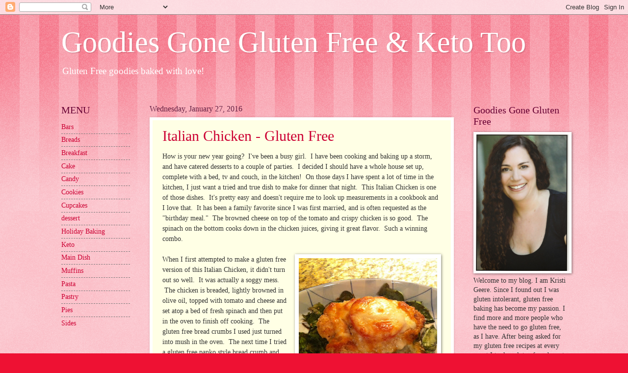

--- FILE ---
content_type: text/html; charset=UTF-8
request_url: https://www.goodiesgoneglutenfree.com/2016_01_24_archive.html
body_size: 13824
content:
<!DOCTYPE html>
<html class='v2' dir='ltr' lang='en'>
<head>
<link href='https://www.blogger.com/static/v1/widgets/335934321-css_bundle_v2.css' rel='stylesheet' type='text/css'/>
<meta content='width=1100' name='viewport'/>
<meta content='text/html; charset=UTF-8' http-equiv='Content-Type'/>
<meta content='blogger' name='generator'/>
<link href='https://www.goodiesgoneglutenfree.com/favicon.ico' rel='icon' type='image/x-icon'/>
<link href='https://www.goodiesgoneglutenfree.com/2016_01_24_archive.html' rel='canonical'/>
<link rel="alternate" type="application/atom+xml" title="Goodies Gone Gluten Free &amp; Keto Too - Atom" href="https://www.goodiesgoneglutenfree.com/feeds/posts/default" />
<link rel="alternate" type="application/rss+xml" title="Goodies Gone Gluten Free &amp; Keto Too - RSS" href="https://www.goodiesgoneglutenfree.com/feeds/posts/default?alt=rss" />
<link rel="service.post" type="application/atom+xml" title="Goodies Gone Gluten Free &amp; Keto Too - Atom" href="https://www.blogger.com/feeds/323697553962563616/posts/default" />
<!--Can't find substitution for tag [blog.ieCssRetrofitLinks]-->
<meta content='A blog for those who are gluten intolerant, celiac  or on a wheat free diet, featuring easy gluten free recipes and good gluten free products.' name='description'/>
<meta content='https://www.goodiesgoneglutenfree.com/2016_01_24_archive.html' property='og:url'/>
<meta content='Goodies Gone Gluten Free &amp; Keto Too' property='og:title'/>
<meta content='A blog for those who are gluten intolerant, celiac  or on a wheat free diet, featuring easy gluten free recipes and good gluten free products.' property='og:description'/>
<title>Goodies Gone Gluten Free &amp; Keto Too: 2016-01-24</title>
<style id='page-skin-1' type='text/css'><!--
/*
-----------------------------------------------
Blogger Template Style
Name:     Watermark
Designer: Blogger
URL:      www.blogger.com
----------------------------------------------- */
/* Use this with templates/1ktemplate-*.html */
/* Content
----------------------------------------------- */
body {
font: normal normal 15px Georgia, Utopia, 'Palatino Linotype', Palatino, serif;
color: #333333;
background: #ee1133 url(https://resources.blogblog.com/blogblog/data/1kt/watermark/body_background_bubblegum.png) repeat scroll top center;
}
html body .content-outer {
min-width: 0;
max-width: 100%;
width: 100%;
}
.content-outer {
font-size: 92%;
}
a:link {
text-decoration:none;
color: #cc0033;
}
a:visited {
text-decoration:none;
color: #aa0033;
}
a:hover {
text-decoration:underline;
color: #aa0033;
}
.body-fauxcolumns .cap-top {
margin-top: 30px;
background: #ee1133 url(https://resources.blogblog.com/blogblog/data/1kt/watermark/body_overlay_bubblegum.png) repeat-x scroll top left;
height: 400px;
}
.content-inner {
padding: 0;
}
/* Header
----------------------------------------------- */
.header-inner .Header .titlewrapper,
.header-inner .Header .descriptionwrapper {
padding-left: 20px;
padding-right: 20px;
}
.Header h1 {
font: normal normal 60px Georgia, Utopia, 'Palatino Linotype', Palatino, serif;
color: #ffffff;
text-shadow: 2px 2px rgba(0, 0, 0, .1);
}
.Header h1 a {
color: #ffffff;
}
.Header .description {
font-size: 140%;
color: #ffffff;
}
/* Tabs
----------------------------------------------- */
.tabs-inner .section {
margin: 0 20px;
}
.tabs-inner .PageList, .tabs-inner .LinkList, .tabs-inner .Labels {
margin-left: -11px;
margin-right: -11px;
background-color: #ffdd99;
border-top: 3px solid #ffffff;
border-bottom: 3px solid #ffffff;
-moz-box-shadow: 0 0 10px rgba(0, 0, 0, .3);
-webkit-box-shadow: 0 0 10px rgba(0, 0, 0, .3);
-goog-ms-box-shadow: 0 0 10px rgba(0, 0, 0, .3);
box-shadow: 0 0 10px rgba(0, 0, 0, .3);
}
.tabs-inner .PageList .widget-content,
.tabs-inner .LinkList .widget-content,
.tabs-inner .Labels .widget-content {
margin: -3px -11px;
background: transparent url(https://resources.blogblog.com/blogblog/data/1kt/watermark/tabs_background_right_bubblegum.png)  no-repeat scroll right;
}
.tabs-inner .widget ul {
padding: 2px 25px;
max-height: 34px;
background: transparent url(https://resources.blogblog.com/blogblog/data/1kt/watermark/tabs_background_left_bubblegum.png) no-repeat scroll left;
}
.tabs-inner .widget li {
border: none;
}
.tabs-inner .widget li a {
display: inline-block;
padding: .25em 1em;
font: normal normal 20px Georgia, Utopia, 'Palatino Linotype', Palatino, serif;
color: #cc0033;
border-right: 1px solid transparent;
}
.tabs-inner .widget li:first-child a {
border-left: 1px solid transparent;
}
.tabs-inner .widget li.selected a, .tabs-inner .widget li a:hover {
color: #660000;
}
/* Headings
----------------------------------------------- */
h2 {
font: normal normal 20px Georgia, Utopia, 'Palatino Linotype', Palatino, serif;
color: #660033;
margin: 0 0 .5em;
}
h2.date-header {
font: normal normal 16px Georgia, Utopia, 'Palatino Linotype', Palatino, serif;
color: #662244;
}
/* Main
----------------------------------------------- */
.main-inner .column-center-inner,
.main-inner .column-left-inner,
.main-inner .column-right-inner {
padding: 0 5px;
}
.main-outer {
margin-top: 0;
background: transparent none no-repeat scroll top left;
}
.main-inner {
padding-top: 30px;
}
.main-cap-top {
position: relative;
}
.main-cap-top .cap-right {
position: absolute;
height: 0;
width: 100%;
bottom: 0;
background: transparent none repeat-x scroll bottom center;
}
.main-cap-top .cap-left {
position: absolute;
height: 245px;
width: 280px;
right: 0;
bottom: 0;
background: transparent none no-repeat scroll bottom left;
}
/* Posts
----------------------------------------------- */
.post-outer {
padding: 15px 20px;
margin: 0 0 25px;
background: #ffffe5 none repeat scroll top left;
_background-image: none;
border: solid 6px #ffffff;
-moz-box-shadow: 0 0 5px rgba(0, 0, 0, .1);
-webkit-box-shadow: 0 0 5px rgba(0, 0, 0, .1);
-goog-ms-box-shadow: 0 0 5px rgba(0, 0, 0, .1);
box-shadow: 0 0 5px rgba(0, 0, 0, .1);
}
h3.post-title {
font: normal normal 30px Georgia, Utopia, 'Palatino Linotype', Palatino, serif;
margin: 0;
}
.comments h4 {
font: normal normal 30px Georgia, Utopia, 'Palatino Linotype', Palatino, serif;
margin: 1em 0 0;
}
.post-body {
font-size: 105%;
line-height: 1.5;
position: relative;
}
.post-header {
margin: 0 0 1em;
color: #997755;
}
.post-footer {
margin: 10px 0 0;
padding: 10px 0 0;
color: #997755;
border-top: dashed 1px #777777;
}
#blog-pager {
font-size: 140%
}
#comments .comment-author {
padding-top: 1.5em;
border-top: dashed 1px #777777;
background-position: 0 1.5em;
}
#comments .comment-author:first-child {
padding-top: 0;
border-top: none;
}
.avatar-image-container {
margin: .2em 0 0;
}
/* Comments
----------------------------------------------- */
.comments .comments-content .icon.blog-author {
background-repeat: no-repeat;
background-image: url([data-uri]);
}
.comments .comments-content .loadmore a {
border-top: 1px solid #777777;
border-bottom: 1px solid #777777;
}
.comments .continue {
border-top: 2px solid #777777;
}
/* Widgets
----------------------------------------------- */
.widget ul, .widget #ArchiveList ul.flat {
padding: 0;
list-style: none;
}
.widget ul li, .widget #ArchiveList ul.flat li {
padding: .35em 0;
text-indent: 0;
border-top: dashed 1px #777777;
}
.widget ul li:first-child, .widget #ArchiveList ul.flat li:first-child {
border-top: none;
}
.widget .post-body ul {
list-style: disc;
}
.widget .post-body ul li {
border: none;
}
.widget .zippy {
color: #777777;
}
.post-body img, .post-body .tr-caption-container, .Profile img, .Image img,
.BlogList .item-thumbnail img {
padding: 5px;
background: #fff;
-moz-box-shadow: 1px 1px 5px rgba(0, 0, 0, .5);
-webkit-box-shadow: 1px 1px 5px rgba(0, 0, 0, .5);
-goog-ms-box-shadow: 1px 1px 5px rgba(0, 0, 0, .5);
box-shadow: 1px 1px 5px rgba(0, 0, 0, .5);
}
.post-body img, .post-body .tr-caption-container {
padding: 8px;
}
.post-body .tr-caption-container {
color: #333333;
}
.post-body .tr-caption-container img {
padding: 0;
background: transparent;
border: none;
-moz-box-shadow: 0 0 0 rgba(0, 0, 0, .1);
-webkit-box-shadow: 0 0 0 rgba(0, 0, 0, .1);
-goog-ms-box-shadow: 0 0 0 rgba(0, 0, 0, .1);
box-shadow: 0 0 0 rgba(0, 0, 0, .1);
}
/* Footer
----------------------------------------------- */
.footer-outer {
color:#333333;
background: #ffcccc url(https://resources.blogblog.com/blogblog/data/1kt/watermark/body_background_birds.png) repeat scroll top left;
}
.footer-outer a {
color: #cc0033;
}
.footer-outer a:visited {
color: #aa0033;
}
.footer-outer a:hover {
color: #aa0033;
}
.footer-outer .widget h2 {
color: #660033;
}
/* Mobile
----------------------------------------------- */
body.mobile  {
background-size: 100% auto;
}
.mobile .body-fauxcolumn-outer {
background: transparent none repeat scroll top left;
}
html .mobile .mobile-date-outer {
border-bottom: none;
background: #ffffe5 none repeat scroll top left;
_background-image: none;
margin-bottom: 10px;
}
.mobile .main-inner .date-outer {
padding: 0;
}
.mobile .main-inner .date-header {
margin: 10px;
}
.mobile .main-cap-top {
z-index: -1;
}
.mobile .content-outer {
font-size: 100%;
}
.mobile .post-outer {
padding: 10px;
}
.mobile .main-cap-top .cap-left {
background: transparent none no-repeat scroll bottom left;
}
.mobile .body-fauxcolumns .cap-top {
margin: 0;
}
.mobile-link-button {
background: #ffffe5 none repeat scroll top left;
}
.mobile-link-button a:link, .mobile-link-button a:visited {
color: #cc0033;
}
.mobile-index-date .date-header {
color: #662244;
}
.mobile-index-contents {
color: #333333;
}
.mobile .tabs-inner .section {
margin: 0;
}
.mobile .tabs-inner .PageList {
margin-left: 0;
margin-right: 0;
}
.mobile .tabs-inner .PageList .widget-content {
margin: 0;
color: #660000;
background: #ffffe5 none repeat scroll top left;
}
.mobile .tabs-inner .PageList .widget-content .pagelist-arrow {
border-left: 1px solid transparent;
}

--></style>
<style id='template-skin-1' type='text/css'><!--
body {
min-width: 1070px;
}
.content-outer, .content-fauxcolumn-outer, .region-inner {
min-width: 1070px;
max-width: 1070px;
_width: 1070px;
}
.main-inner .columns {
padding-left: 180px;
padding-right: 230px;
}
.main-inner .fauxcolumn-center-outer {
left: 180px;
right: 230px;
/* IE6 does not respect left and right together */
_width: expression(this.parentNode.offsetWidth -
parseInt("180px") -
parseInt("230px") + 'px');
}
.main-inner .fauxcolumn-left-outer {
width: 180px;
}
.main-inner .fauxcolumn-right-outer {
width: 230px;
}
.main-inner .column-left-outer {
width: 180px;
right: 100%;
margin-left: -180px;
}
.main-inner .column-right-outer {
width: 230px;
margin-right: -230px;
}
#layout {
min-width: 0;
}
#layout .content-outer {
min-width: 0;
width: 800px;
}
#layout .region-inner {
min-width: 0;
width: auto;
}
body#layout div.add_widget {
padding: 8px;
}
body#layout div.add_widget a {
margin-left: 32px;
}
--></style>
<script type='text/javascript'>
        (function(i,s,o,g,r,a,m){i['GoogleAnalyticsObject']=r;i[r]=i[r]||function(){
        (i[r].q=i[r].q||[]).push(arguments)},i[r].l=1*new Date();a=s.createElement(o),
        m=s.getElementsByTagName(o)[0];a.async=1;a.src=g;m.parentNode.insertBefore(a,m)
        })(window,document,'script','https://www.google-analytics.com/analytics.js','ga');
        ga('create', 'UA-52366279-1', 'auto', 'blogger');
        ga('blogger.send', 'pageview');
      </script>
<link href='https://www.blogger.com/dyn-css/authorization.css?targetBlogID=323697553962563616&amp;zx=fab9c41e-7350-4cf8-8287-67359487d395' media='none' onload='if(media!=&#39;all&#39;)media=&#39;all&#39;' rel='stylesheet'/><noscript><link href='https://www.blogger.com/dyn-css/authorization.css?targetBlogID=323697553962563616&amp;zx=fab9c41e-7350-4cf8-8287-67359487d395' rel='stylesheet'/></noscript>
<meta name='google-adsense-platform-account' content='ca-host-pub-1556223355139109'/>
<meta name='google-adsense-platform-domain' content='blogspot.com'/>

<!-- data-ad-client=ca-pub-4740962531660933 -->

</head>
<body class='loading variant-bubblegum'>
<div class='navbar section' id='navbar' name='Navbar'><div class='widget Navbar' data-version='1' id='Navbar1'><script type="text/javascript">
    function setAttributeOnload(object, attribute, val) {
      if(window.addEventListener) {
        window.addEventListener('load',
          function(){ object[attribute] = val; }, false);
      } else {
        window.attachEvent('onload', function(){ object[attribute] = val; });
      }
    }
  </script>
<div id="navbar-iframe-container"></div>
<script type="text/javascript" src="https://apis.google.com/js/platform.js"></script>
<script type="text/javascript">
      gapi.load("gapi.iframes:gapi.iframes.style.bubble", function() {
        if (gapi.iframes && gapi.iframes.getContext) {
          gapi.iframes.getContext().openChild({
              url: 'https://www.blogger.com/navbar/323697553962563616?origin\x3dhttps://www.goodiesgoneglutenfree.com',
              where: document.getElementById("navbar-iframe-container"),
              id: "navbar-iframe"
          });
        }
      });
    </script><script type="text/javascript">
(function() {
var script = document.createElement('script');
script.type = 'text/javascript';
script.src = '//pagead2.googlesyndication.com/pagead/js/google_top_exp.js';
var head = document.getElementsByTagName('head')[0];
if (head) {
head.appendChild(script);
}})();
</script>
</div></div>
<div class='body-fauxcolumns'>
<div class='fauxcolumn-outer body-fauxcolumn-outer'>
<div class='cap-top'>
<div class='cap-left'></div>
<div class='cap-right'></div>
</div>
<div class='fauxborder-left'>
<div class='fauxborder-right'></div>
<div class='fauxcolumn-inner'>
</div>
</div>
<div class='cap-bottom'>
<div class='cap-left'></div>
<div class='cap-right'></div>
</div>
</div>
</div>
<div class='content'>
<div class='content-fauxcolumns'>
<div class='fauxcolumn-outer content-fauxcolumn-outer'>
<div class='cap-top'>
<div class='cap-left'></div>
<div class='cap-right'></div>
</div>
<div class='fauxborder-left'>
<div class='fauxborder-right'></div>
<div class='fauxcolumn-inner'>
</div>
</div>
<div class='cap-bottom'>
<div class='cap-left'></div>
<div class='cap-right'></div>
</div>
</div>
</div>
<div class='content-outer'>
<div class='content-cap-top cap-top'>
<div class='cap-left'></div>
<div class='cap-right'></div>
</div>
<div class='fauxborder-left content-fauxborder-left'>
<div class='fauxborder-right content-fauxborder-right'></div>
<div class='content-inner'>
<header>
<div class='header-outer'>
<div class='header-cap-top cap-top'>
<div class='cap-left'></div>
<div class='cap-right'></div>
</div>
<div class='fauxborder-left header-fauxborder-left'>
<div class='fauxborder-right header-fauxborder-right'></div>
<div class='region-inner header-inner'>
<div class='header section' id='header' name='Header'><div class='widget Header' data-version='1' id='Header1'>
<div id='header-inner'>
<div class='titlewrapper'>
<h1 class='title'>
<a href='https://www.goodiesgoneglutenfree.com/'>
Goodies Gone Gluten Free &amp; Keto Too
</a>
</h1>
</div>
<div class='descriptionwrapper'>
<p class='description'><span>Gluten Free goodies baked with love!</span></p>
</div>
</div>
</div></div>
</div>
</div>
<div class='header-cap-bottom cap-bottom'>
<div class='cap-left'></div>
<div class='cap-right'></div>
</div>
</div>
</header>
<div class='tabs-outer'>
<div class='tabs-cap-top cap-top'>
<div class='cap-left'></div>
<div class='cap-right'></div>
</div>
<div class='fauxborder-left tabs-fauxborder-left'>
<div class='fauxborder-right tabs-fauxborder-right'></div>
<div class='region-inner tabs-inner'>
<div class='tabs no-items section' id='crosscol' name='Cross-Column'></div>
<div class='tabs no-items section' id='crosscol-overflow' name='Cross-Column 2'></div>
</div>
</div>
<div class='tabs-cap-bottom cap-bottom'>
<div class='cap-left'></div>
<div class='cap-right'></div>
</div>
</div>
<div class='main-outer'>
<div class='main-cap-top cap-top'>
<div class='cap-left'></div>
<div class='cap-right'></div>
</div>
<div class='fauxborder-left main-fauxborder-left'>
<div class='fauxborder-right main-fauxborder-right'></div>
<div class='region-inner main-inner'>
<div class='columns fauxcolumns'>
<div class='fauxcolumn-outer fauxcolumn-center-outer'>
<div class='cap-top'>
<div class='cap-left'></div>
<div class='cap-right'></div>
</div>
<div class='fauxborder-left'>
<div class='fauxborder-right'></div>
<div class='fauxcolumn-inner'>
</div>
</div>
<div class='cap-bottom'>
<div class='cap-left'></div>
<div class='cap-right'></div>
</div>
</div>
<div class='fauxcolumn-outer fauxcolumn-left-outer'>
<div class='cap-top'>
<div class='cap-left'></div>
<div class='cap-right'></div>
</div>
<div class='fauxborder-left'>
<div class='fauxborder-right'></div>
<div class='fauxcolumn-inner'>
</div>
</div>
<div class='cap-bottom'>
<div class='cap-left'></div>
<div class='cap-right'></div>
</div>
</div>
<div class='fauxcolumn-outer fauxcolumn-right-outer'>
<div class='cap-top'>
<div class='cap-left'></div>
<div class='cap-right'></div>
</div>
<div class='fauxborder-left'>
<div class='fauxborder-right'></div>
<div class='fauxcolumn-inner'>
</div>
</div>
<div class='cap-bottom'>
<div class='cap-left'></div>
<div class='cap-right'></div>
</div>
</div>
<!-- corrects IE6 width calculation -->
<div class='columns-inner'>
<div class='column-center-outer'>
<div class='column-center-inner'>
<div class='main section' id='main' name='Main'><div class='widget Blog' data-version='1' id='Blog1'>
<div class='blog-posts hfeed'>

          <div class="date-outer">
        
<h2 class='date-header'><span>Wednesday, January 27, 2016</span></h2>

          <div class="date-posts">
        
<div class='post-outer'>
<div class='post hentry uncustomized-post-template' itemprop='blogPost' itemscope='itemscope' itemtype='http://schema.org/BlogPosting'>
<meta content='https://blogger.googleusercontent.com/img/b/R29vZ2xl/AVvXsEhZ0-RMVun8H2avVzKrJMtZC_AI3L2AC2dZq9E0qWKiu7XoVKSlJ_laA9FpsqP8Pr94ZVqv5jR6vovbWMIgdMUszyGK5vwCp_VLsSSIYF2NjA2zPC9qi19CjrcWcbo4_D1GxPCVypAQh5A/s320/photo+%252858%2529.JPG' itemprop='image_url'/>
<meta content='323697553962563616' itemprop='blogId'/>
<meta content='4181314629851892584' itemprop='postId'/>
<a name='4181314629851892584'></a>
<h3 class='post-title entry-title' itemprop='name'>
<a href='https://www.goodiesgoneglutenfree.com/2016/01/italian-chicken-gluten-free.html'>Italian Chicken - Gluten Free</a>
</h3>
<div class='post-header'>
<div class='post-header-line-1'></div>
</div>
<div class='post-body entry-content' id='post-body-4181314629851892584' itemprop='articleBody'>
How is your new year going? &nbsp;I've been a busy girl. &nbsp;I have been cooking and baking up a storm, and have catered desserts to a couple of parties. &nbsp;I decided I should have a whole house set up, complete with a bed, tv and couch, in the kitchen! &nbsp;On those days I have spent a lot of time in the kitchen, I just want a tried and true dish to make for dinner that night. &nbsp;This Italian Chicken is one of those dishes. &nbsp;It's pretty easy and doesn't require me to look up measurements in a cookbook and I love that. &nbsp;It has been a family favorite since I was first married, and is often requested as the "birthday meal." &nbsp;The browned cheese on top of the tomato and crispy chicken is so good. &nbsp;The spinach on the bottom cooks down in the chicken juices, giving it great flavor. &nbsp;Such a winning combo.<br />
<br />
<table cellpadding="0" cellspacing="0" class="tr-caption-container" style="float: right; margin-left: 1em; text-align: right;"><tbody>
<tr><td style="text-align: center;"><a href="https://blogger.googleusercontent.com/img/b/R29vZ2xl/AVvXsEhZ0-RMVun8H2avVzKrJMtZC_AI3L2AC2dZq9E0qWKiu7XoVKSlJ_laA9FpsqP8Pr94ZVqv5jR6vovbWMIgdMUszyGK5vwCp_VLsSSIYF2NjA2zPC9qi19CjrcWcbo4_D1GxPCVypAQh5A/s1600/photo+%252858%2529.JPG" imageanchor="1" style="clear: right; margin-bottom: 1em; margin-left: auto; margin-right: auto;"><img border="0" height="320" src="https://blogger.googleusercontent.com/img/b/R29vZ2xl/AVvXsEhZ0-RMVun8H2avVzKrJMtZC_AI3L2AC2dZq9E0qWKiu7XoVKSlJ_laA9FpsqP8Pr94ZVqv5jR6vovbWMIgdMUszyGK5vwCp_VLsSSIYF2NjA2zPC9qi19CjrcWcbo4_D1GxPCVypAQh5A/s320/photo+%252858%2529.JPG" width="282" /></a></td></tr>
<tr><td class="tr-caption" style="text-align: center;">Italian Chicken - Gluten Free<br />Goodies Gone Gluten Free<br /></td></tr>
</tbody></table>
When I first attempted to make a gluten free version of this Italian Chicken, it didn't turn out so well. &nbsp;It was actually a soggy mess. &nbsp;The chicken is breaded, lightly browned in olive oil, topped with tomato and cheese and set atop a bed of fresh spinach and then put in the oven to finish off cooking. &nbsp;The gluten free bread crumbs I used just turned into mush in the oven. &nbsp;The next time I tried a gluten free panko style bread crumb and that did the trick. &nbsp;No mush. &nbsp;I have had good success using Ian's Gluten Free Panko Style bread crumbs and Kinnikinnick Panko Style Bread crumbs. &nbsp;I mix the bread crumbs with a little Italian herbs and &nbsp;seasoning salt before dredging the chicken in them. <br />
<br />
I hope you try this dish out and maybe it will become your family's "birthday meal" too!<br />
<br />
ITALIAN CHICKEN - GLUTEN FREE<br />
Recipe From: &nbsp;Goodies Gone Gluten Free<br />
<a href="https://sites.google.com/site/goodiesgoneglutenfree/italian-chicken---gluten-free" target="_blank">click here for Printable Recipe</a><br />
<br />
4-5 Boneless, skinless chicken breasts<br />
1 medium bag fresh spinach leaves<br />
1 medium tomato sliced in 4-5 slices<br />
4-5 slices of mozzarella or jack cheese<br />
Parmesan cheese<br />
2 eggs, beaten<br />
Gluten Free Panko style bread crumbs, approximately 1 cup<br />
Olive Oil for frying<br />
<br />
Preheat oven to 350 degrees F. &nbsp;Empty bag of spinach into a 13x9 inch baking dish. &nbsp;It will look like a lot of spinach, but it will cook down considerably. &nbsp;Pour olive oil approximately a quarter of the way up in a skillet and heat on medium heat. &nbsp;In the meantime, dip chicken in egg and then bread crumbs (if your gluten free panko crumbs are not seasoned you can season with a 1/4 tsp of Italian herbs and 1/4 tsp. of seasoning salt or salt of choice). &nbsp;Once oil is hot enough that a few crumbs dropped in the hot oil sizzle, place chicken in skillet and brown on both sides, a couple at a time. &nbsp;Place browned chicken on top of spinach and top each breast with a slice of tomato, a sprinkle of Parmesan and a piece of sliced cheese.<br />
<br />
Bake in oven for 30-35 minutes or until cheese is melted and browned and the chicken is no longer pink in the middle.<br />
<br />
Serves 4-5 people<br />
<br />
<br />
<br />
<br />
<div style='clear: both;'></div>
</div>
<div class='post-footer'>
<div class='post-footer-line post-footer-line-1'>
<span class='post-author vcard'>
Posted by
<span class='fn' itemprop='author' itemscope='itemscope' itemtype='http://schema.org/Person'>
<meta content='https://www.blogger.com/profile/18090895036980115068' itemprop='url'/>
<a class='g-profile' href='https://www.blogger.com/profile/18090895036980115068' rel='author' title='author profile'>
<span itemprop='name'>Goodies Gone Gluten Free</span>
</a>
</span>
</span>
<span class='post-timestamp'>
at
<meta content='https://www.goodiesgoneglutenfree.com/2016/01/italian-chicken-gluten-free.html' itemprop='url'/>
<a class='timestamp-link' href='https://www.goodiesgoneglutenfree.com/2016/01/italian-chicken-gluten-free.html' rel='bookmark' title='permanent link'><abbr class='published' itemprop='datePublished' title='2016-01-27T12:34:00-08:00'>12:34&#8239;PM</abbr></a>
</span>
<span class='post-comment-link'>
<a class='comment-link' href='https://www.goodiesgoneglutenfree.com/2016/01/italian-chicken-gluten-free.html#comment-form' onclick=''>
2 comments:
  </a>
</span>
<span class='post-icons'>
<span class='item-control blog-admin pid-612951896'>
<a href='https://www.blogger.com/post-edit.g?blogID=323697553962563616&postID=4181314629851892584&from=pencil' title='Edit Post'>
<img alt='' class='icon-action' height='18' src='https://resources.blogblog.com/img/icon18_edit_allbkg.gif' width='18'/>
</a>
</span>
</span>
<div class='post-share-buttons goog-inline-block'>
<a class='goog-inline-block share-button sb-email' href='https://www.blogger.com/share-post.g?blogID=323697553962563616&postID=4181314629851892584&target=email' target='_blank' title='Email This'><span class='share-button-link-text'>Email This</span></a><a class='goog-inline-block share-button sb-blog' href='https://www.blogger.com/share-post.g?blogID=323697553962563616&postID=4181314629851892584&target=blog' onclick='window.open(this.href, "_blank", "height=270,width=475"); return false;' target='_blank' title='BlogThis!'><span class='share-button-link-text'>BlogThis!</span></a><a class='goog-inline-block share-button sb-twitter' href='https://www.blogger.com/share-post.g?blogID=323697553962563616&postID=4181314629851892584&target=twitter' target='_blank' title='Share to X'><span class='share-button-link-text'>Share to X</span></a><a class='goog-inline-block share-button sb-facebook' href='https://www.blogger.com/share-post.g?blogID=323697553962563616&postID=4181314629851892584&target=facebook' onclick='window.open(this.href, "_blank", "height=430,width=640"); return false;' target='_blank' title='Share to Facebook'><span class='share-button-link-text'>Share to Facebook</span></a><a class='goog-inline-block share-button sb-pinterest' href='https://www.blogger.com/share-post.g?blogID=323697553962563616&postID=4181314629851892584&target=pinterest' target='_blank' title='Share to Pinterest'><span class='share-button-link-text'>Share to Pinterest</span></a>
</div>
</div>
<div class='post-footer-line post-footer-line-2'>
<span class='post-labels'>
Labels:
<a href='https://www.goodiesgoneglutenfree.com/search/label/Main%20Dish' rel='tag'>Main Dish</a>
</span>
</div>
<div class='post-footer-line post-footer-line-3'>
<span class='post-location'>
</span>
</div>
</div>
</div>
</div>
<div class='inline-ad'>
</div>

        </div></div>
      
</div>
<div class='blog-pager' id='blog-pager'>
<span id='blog-pager-newer-link'>
<a class='blog-pager-newer-link' href='https://www.goodiesgoneglutenfree.com/' id='Blog1_blog-pager-newer-link' title='Newer Posts'>Newer Posts</a>
</span>
<span id='blog-pager-older-link'>
<a class='blog-pager-older-link' href='https://www.goodiesgoneglutenfree.com/search?updated-max=2016-01-27T12:34:00-08:00&max-results=5' id='Blog1_blog-pager-older-link' title='Older Posts'>Older Posts</a>
</span>
<a class='home-link' href='https://www.goodiesgoneglutenfree.com/'>Home</a>
</div>
<div class='clear'></div>
<div class='blog-feeds'>
<div class='feed-links'>
Subscribe to:
<a class='feed-link' href='https://www.goodiesgoneglutenfree.com/feeds/posts/default' target='_blank' type='application/atom+xml'>Comments (Atom)</a>
</div>
</div>
</div></div>
</div>
</div>
<div class='column-left-outer'>
<div class='column-left-inner'>
<aside>
<div class='sidebar section' id='sidebar-left-1'><div class='widget Label' data-version='1' id='Label1'>
<h2>MENU</h2>
<div class='widget-content list-label-widget-content'>
<ul>
<li>
<a dir='ltr' href='https://www.goodiesgoneglutenfree.com/search/label/Bars'>Bars</a>
</li>
<li>
<a dir='ltr' href='https://www.goodiesgoneglutenfree.com/search/label/Breads'>Breads</a>
</li>
<li>
<a dir='ltr' href='https://www.goodiesgoneglutenfree.com/search/label/Breakfast'>Breakfast</a>
</li>
<li>
<a dir='ltr' href='https://www.goodiesgoneglutenfree.com/search/label/Cake'>Cake</a>
</li>
<li>
<a dir='ltr' href='https://www.goodiesgoneglutenfree.com/search/label/Candy'>Candy</a>
</li>
<li>
<a dir='ltr' href='https://www.goodiesgoneglutenfree.com/search/label/Cookies'>Cookies</a>
</li>
<li>
<a dir='ltr' href='https://www.goodiesgoneglutenfree.com/search/label/Cupcakes'>Cupcakes</a>
</li>
<li>
<a dir='ltr' href='https://www.goodiesgoneglutenfree.com/search/label/dessert'>dessert</a>
</li>
<li>
<a dir='ltr' href='https://www.goodiesgoneglutenfree.com/search/label/Holiday%20Baking'>Holiday Baking</a>
</li>
<li>
<a dir='ltr' href='https://www.goodiesgoneglutenfree.com/search/label/Keto'>Keto</a>
</li>
<li>
<a dir='ltr' href='https://www.goodiesgoneglutenfree.com/search/label/Main%20Dish'>Main Dish</a>
</li>
<li>
<a dir='ltr' href='https://www.goodiesgoneglutenfree.com/search/label/Muffins'>Muffins</a>
</li>
<li>
<a dir='ltr' href='https://www.goodiesgoneglutenfree.com/search/label/Pasta'>Pasta</a>
</li>
<li>
<a dir='ltr' href='https://www.goodiesgoneglutenfree.com/search/label/Pastry'>Pastry</a>
</li>
<li>
<a dir='ltr' href='https://www.goodiesgoneglutenfree.com/search/label/Pies'>Pies</a>
</li>
<li>
<a dir='ltr' href='https://www.goodiesgoneglutenfree.com/search/label/Sides'>Sides</a>
</li>
</ul>
<div class='clear'></div>
</div>
</div><div class='widget AdSense' data-version='1' id='AdSense1'>
<div class='widget-content'>
<script type="text/javascript">
    google_ad_client = "ca-pub-4740962531660933";
    google_ad_host = "ca-host-pub-1556223355139109";
    google_ad_host_channel = "L0001";
    google_ad_slot = "1164573803";
    google_ad_width = 160;
    google_ad_height = 600;
</script>
<!-- goodiesgoneglutenfree_sidebar-left-1_AdSense1_160x600_as -->
<script type="text/javascript"
src="//pagead2.googlesyndication.com/pagead/show_ads.js">
</script>
<div class='clear'></div>
</div>
</div><div class='widget PageList' data-version='1' id='PageList2'>
<div class='widget-content'>
<ul>
<li>
<a href='https://www.goodiesgoneglutenfree.com/p/disclosure-privacy-policy.html'>Disclosure &amp; Privacy Policy</a>
</li>
</ul>
<div class='clear'></div>
</div>
</div><div class='widget PageList' data-version='1' id='PageList1'>
<h2>Pages</h2>
<div class='widget-content'>
<ul>
<li>
<a href='https://www.goodiesgoneglutenfree.com/'>Home</a>
</li>
<li>
<a href='https://www.goodiesgoneglutenfree.com/p/about-me.html'>About Me</a>
</li>
<li>
<a href='https://www.goodiesgoneglutenfree.com/p/why-im-gluten-free.html'>Why I&#39;m Gluten Free</a>
</li>
<li>
<a href='https://www.goodiesgoneglutenfree.com/p/contact.html'>Contact</a>
</li>
</ul>
<div class='clear'></div>
</div>
</div><div class='widget PopularPosts' data-version='1' id='PopularPosts2'>
<h2>Popular Posts</h2>
<div class='widget-content popular-posts'>
<ul>
<li>
<div class='item-content'>
<div class='item-thumbnail'>
<a href='https://www.goodiesgoneglutenfree.com/2015/12/gluten-free-chocolate-peppermint-cookie.html' target='_blank'>
<img alt='' border='0' src='https://blogger.googleusercontent.com/img/b/R29vZ2xl/AVvXsEiwQyQBdVCdKTTtVIrnhzy1g_eaaz8kqluxhtbZIt6jsqVv78ReEppQdsSve3aeuzg9MDS70Tjp30Ra9iybkLzHmLUQV_VtuLD2i1Dxsi3KZSCzingVUzRpubWkYdqNRbFcTO3_4tLvHmA/w72-h72-p-k-no-nu/photo+%252857%2529.JPG'/>
</a>
</div>
<div class='item-title'><a href='https://www.goodiesgoneglutenfree.com/2015/12/gluten-free-chocolate-peppermint-cookie.html'>Gluten Free Chocolate Peppermint Cookie Cheesecake</a></div>
<div class='item-snippet'>Merry Christmas! I can&#39;t believe how long it has been since I have posted on my blog! &#160;Shame on me. &#160;So what has happened since I last b...</div>
</div>
<div style='clear: both;'></div>
</li>
<li>
<div class='item-content'>
<div class='item-thumbnail'>
<a href='https://www.goodiesgoneglutenfree.com/2014/06/i-am-very-excited-to-start-this-blog.html' target='_blank'>
<img alt='' border='0' src='https://blogger.googleusercontent.com/img/b/R29vZ2xl/AVvXsEjiQ7nbxlJD6PFU35pRUg_fhQd-c2Bt3AnFQH1rlI8G1wFG52MYnWO1D_RUrrvb7xSMBvXL-1gx4MBf6t9sc2VtMHfhZN8e0IjwMyLw81Js6YuRO4SAikeZ_usFUjZYSR_0X6SOzt61CT4/w72-h72-p-k-no-nu/photo+(2).JPG'/>
</a>
</div>
<div class='item-title'><a href='https://www.goodiesgoneglutenfree.com/2014/06/i-am-very-excited-to-start-this-blog.html'>About Why I'm Gluten Free</a></div>
<div class='item-snippet'>Welcome to Goodies Gone Gluten Free! I am very excited to start this Blog! &#160;After many requests for recipes and nudges towards starting a bl...</div>
</div>
<div style='clear: both;'></div>
</li>
<li>
<div class='item-content'>
<div class='item-thumbnail'>
<a href='https://www.goodiesgoneglutenfree.com/2016/02/gluten-free-parmesan-sesame-breadsticks.html' target='_blank'>
<img alt='' border='0' src='https://blogger.googleusercontent.com/img/b/R29vZ2xl/AVvXsEgw8HOidPmFqSDQBlPyq3MNhKC3ibdJKra6yQvt6Zb3z-zKvmiULnw-w-M03rWxMqb9l7LkTKvppubw11RpOnBwo8QeZaBNtXLHMcydkWwUGcAFltyInMAUv2x9LWsM5hBjMleewZKOqR0/w72-h72-p-k-no-nu/photo+%252866%2529.JPG'/>
</a>
</div>
<div class='item-title'><a href='https://www.goodiesgoneglutenfree.com/2016/02/gluten-free-parmesan-sesame-breadsticks.html'>Gluten Free Parmesan Sesame Breadsticks</a></div>
<div class='item-snippet'>These soft Gluten Free Parmesan Sesame Breadsticks are my new gluten free bread passion. &#160;They are so amazing and so easy to whip up. &#160;I hav...</div>
</div>
<div style='clear: both;'></div>
</li>
<li>
<div class='item-content'>
<div class='item-thumbnail'>
<a href='https://www.goodiesgoneglutenfree.com/2014/06/spiced-apple-butterscotch-cake.html' target='_blank'>
<img alt='' border='0' src='https://blogger.googleusercontent.com/img/b/R29vZ2xl/AVvXsEiuOt8ZsA00SaOJCZDV7hyphenhyphenmZzUTZ4MWYAZuGbro6N_cIjjg_jkZLU3WOcOE3k-xn2FkCZOVvhu5ybW5RdR_TRNmY9XtXi3-1ZSfwhgvSt2IHvIjYq0x0zgUvilNqldKMlh0g57HhtjP03Q/w72-h72-p-k-no-nu/20140610_154618.jpg'/>
</a>
</div>
<div class='item-title'><a href='https://www.goodiesgoneglutenfree.com/2014/06/spiced-apple-butterscotch-cake.html'>Gluten Free Spiced Apple Butterscotch Cake</a></div>
<div class='item-snippet'>I didn&#39;t think I would be too into an apple cake, being the ultimate chocolate lover that I am, until I tried a Butterscotch Apple Cake ...</div>
</div>
<div style='clear: both;'></div>
</li>
<li>
<div class='item-content'>
<div class='item-thumbnail'>
<a href='https://www.goodiesgoneglutenfree.com/2014/06/hersheys-perfect-one-bowl-chocolate.html' target='_blank'>
<img alt='' border='0' src='https://blogger.googleusercontent.com/img/b/R29vZ2xl/AVvXsEgJoNjcv3EdZq9XNLjwA_cdheHq9CSmnZbS_y8WKxvBM02wdUKsCp2bY5uYdXO48hzxTxHgjIF2chPbeYC9VSVfBzlE6yXlWCkcupE900UWzmE0Ya4unORRW_ALmZ9XK8a36TzIcznw86s/w72-h72-p-k-no-nu/IMG_20140608_181157.jpg'/>
</a>
</div>
<div class='item-title'><a href='https://www.goodiesgoneglutenfree.com/2014/06/hersheys-perfect-one-bowl-chocolate.html'>Hershey's Perfect One Bowl Chocolate Cake - Gluten Free version</a></div>
<div class='item-snippet'>If the thought of eating gluten free gives you nightmares about eating dense, dry, baked goods, let me end your nightmares here and now.   I...</div>
</div>
<div style='clear: both;'></div>
</li>
</ul>
<div class='clear'></div>
</div>
</div></div>
</aside>
</div>
</div>
<div class='column-right-outer'>
<div class='column-right-inner'>
<aside>
<div class='sidebar section' id='sidebar-right-1'><div class='widget Image' data-version='1' id='Image1'>
<h2>Goodies Gone Gluten Free</h2>
<div class='widget-content'>
<img alt='Goodies Gone Gluten Free' height='439' id='Image1_img' src='https://blogger.googleusercontent.com/img/b/R29vZ2xl/AVvXsEh_QXAFRY83UKMnpf_CHL-olpMrndKxEogujPuTIFYzRMYYo5BKBOTlxWuZnIpQsvbMjOi0CmHUr2Pc5LoVZ4dDRYIQCx5EoWCOKNn33rvO7BVKf7FQhTmBU0M99mcLf3yzXRthOSJAvLg/s1600/Head+shot+001.jpg' width='300'/>
<br/>
<span class='caption'>Welcome to my blog.  I am Kristi Geere.  Since I found out I was gluten intolerant, gluten free baking has become my passion. I find more and more people who have the need to go gluten free, as I have. After being asked for my gluten free recipes at every event I took a gluten free dessert too, I was inspired to start this blog. I hope this blog gives hope to people that there is still good food to make and eat when you are gluten intolerant!</span>
</div>
<div class='clear'></div>
</div><div class='widget BlogSearch' data-version='1' id='BlogSearch1'>
<h2 class='title'>Search This Blog</h2>
<div class='widget-content'>
<div id='BlogSearch1_form'>
<form action='https://www.goodiesgoneglutenfree.com/search' class='gsc-search-box' target='_top'>
<table cellpadding='0' cellspacing='0' class='gsc-search-box'>
<tbody>
<tr>
<td class='gsc-input'>
<input autocomplete='off' class='gsc-input' name='q' size='10' title='search' type='text' value=''/>
</td>
<td class='gsc-search-button'>
<input class='gsc-search-button' title='search' type='submit' value='Search'/>
</td>
</tr>
</tbody>
</table>
</form>
</div>
</div>
<div class='clear'></div>
</div><div class='widget Feed' data-version='1' id='Feed1'>
<h2>
</h2>
<div class='widget-content' id='Feed1_feedItemListDisplay'>
<span style='filter: alpha(25); opacity: 0.25;'>
<a href='http://goodiesgoneglutenfree.blogspot.com/feeds/posts/default?alt=rss'>Loading...</a>
</span>
</div>
<div class='clear'></div>
</div><div class='widget BlogArchive' data-version='1' id='BlogArchive1'>
<h2>Blog Archive</h2>
<div class='widget-content'>
<div id='ArchiveList'>
<div id='BlogArchive1_ArchiveList'>
<ul class='hierarchy'>
<li class='archivedate expanded'>
<a class='toggle' href='javascript:void(0)'>
<span class='zippy toggle-open'>

        &#9660;&#160;
      
</span>
</a>
<a class='post-count-link' href='https://www.goodiesgoneglutenfree.com/2016/'>
2016
</a>
<span class='post-count' dir='ltr'>(3)</span>
<ul class='hierarchy'>
<li class='archivedate collapsed'>
<a class='toggle' href='javascript:void(0)'>
<span class='zippy'>

        &#9658;&#160;
      
</span>
</a>
<a class='post-count-link' href='https://www.goodiesgoneglutenfree.com/2016_02_21_archive.html'>
02/21 - 02/28
</a>
<span class='post-count' dir='ltr'>(1)</span>
</li>
</ul>
<ul class='hierarchy'>
<li class='archivedate collapsed'>
<a class='toggle' href='javascript:void(0)'>
<span class='zippy'>

        &#9658;&#160;
      
</span>
</a>
<a class='post-count-link' href='https://www.goodiesgoneglutenfree.com/2016_02_07_archive.html'>
02/07 - 02/14
</a>
<span class='post-count' dir='ltr'>(1)</span>
</li>
</ul>
<ul class='hierarchy'>
<li class='archivedate expanded'>
<a class='toggle' href='javascript:void(0)'>
<span class='zippy toggle-open'>

        &#9660;&#160;
      
</span>
</a>
<a class='post-count-link' href='https://www.goodiesgoneglutenfree.com/2016_01_24_archive.html'>
01/24 - 01/31
</a>
<span class='post-count' dir='ltr'>(1)</span>
<ul class='posts'>
<li><a href='https://www.goodiesgoneglutenfree.com/2016/01/italian-chicken-gluten-free.html'>Italian Chicken - Gluten Free</a></li>
</ul>
</li>
</ul>
</li>
</ul>
<ul class='hierarchy'>
<li class='archivedate collapsed'>
<a class='toggle' href='javascript:void(0)'>
<span class='zippy'>

        &#9658;&#160;
      
</span>
</a>
<a class='post-count-link' href='https://www.goodiesgoneglutenfree.com/2015/'>
2015
</a>
<span class='post-count' dir='ltr'>(30)</span>
<ul class='hierarchy'>
<li class='archivedate collapsed'>
<a class='toggle' href='javascript:void(0)'>
<span class='zippy'>

        &#9658;&#160;
      
</span>
</a>
<a class='post-count-link' href='https://www.goodiesgoneglutenfree.com/2015_12_20_archive.html'>
12/20 - 12/27
</a>
<span class='post-count' dir='ltr'>(1)</span>
</li>
</ul>
<ul class='hierarchy'>
<li class='archivedate collapsed'>
<a class='toggle' href='javascript:void(0)'>
<span class='zippy'>

        &#9658;&#160;
      
</span>
</a>
<a class='post-count-link' href='https://www.goodiesgoneglutenfree.com/2015_10_18_archive.html'>
10/18 - 10/25
</a>
<span class='post-count' dir='ltr'>(1)</span>
</li>
</ul>
<ul class='hierarchy'>
<li class='archivedate collapsed'>
<a class='toggle' href='javascript:void(0)'>
<span class='zippy'>

        &#9658;&#160;
      
</span>
</a>
<a class='post-count-link' href='https://www.goodiesgoneglutenfree.com/2015_09_13_archive.html'>
09/13 - 09/20
</a>
<span class='post-count' dir='ltr'>(1)</span>
</li>
</ul>
<ul class='hierarchy'>
<li class='archivedate collapsed'>
<a class='toggle' href='javascript:void(0)'>
<span class='zippy'>

        &#9658;&#160;
      
</span>
</a>
<a class='post-count-link' href='https://www.goodiesgoneglutenfree.com/2015_08_16_archive.html'>
08/16 - 08/23
</a>
<span class='post-count' dir='ltr'>(2)</span>
</li>
</ul>
<ul class='hierarchy'>
<li class='archivedate collapsed'>
<a class='toggle' href='javascript:void(0)'>
<span class='zippy'>

        &#9658;&#160;
      
</span>
</a>
<a class='post-count-link' href='https://www.goodiesgoneglutenfree.com/2015_07_19_archive.html'>
07/19 - 07/26
</a>
<span class='post-count' dir='ltr'>(1)</span>
</li>
</ul>
<ul class='hierarchy'>
<li class='archivedate collapsed'>
<a class='toggle' href='javascript:void(0)'>
<span class='zippy'>

        &#9658;&#160;
      
</span>
</a>
<a class='post-count-link' href='https://www.goodiesgoneglutenfree.com/2015_07_12_archive.html'>
07/12 - 07/19
</a>
<span class='post-count' dir='ltr'>(1)</span>
</li>
</ul>
<ul class='hierarchy'>
<li class='archivedate collapsed'>
<a class='toggle' href='javascript:void(0)'>
<span class='zippy'>

        &#9658;&#160;
      
</span>
</a>
<a class='post-count-link' href='https://www.goodiesgoneglutenfree.com/2015_06_28_archive.html'>
06/28 - 07/05
</a>
<span class='post-count' dir='ltr'>(2)</span>
</li>
</ul>
<ul class='hierarchy'>
<li class='archivedate collapsed'>
<a class='toggle' href='javascript:void(0)'>
<span class='zippy'>

        &#9658;&#160;
      
</span>
</a>
<a class='post-count-link' href='https://www.goodiesgoneglutenfree.com/2015_05_31_archive.html'>
05/31 - 06/07
</a>
<span class='post-count' dir='ltr'>(1)</span>
</li>
</ul>
<ul class='hierarchy'>
<li class='archivedate collapsed'>
<a class='toggle' href='javascript:void(0)'>
<span class='zippy'>

        &#9658;&#160;
      
</span>
</a>
<a class='post-count-link' href='https://www.goodiesgoneglutenfree.com/2015_05_17_archive.html'>
05/17 - 05/24
</a>
<span class='post-count' dir='ltr'>(1)</span>
</li>
</ul>
<ul class='hierarchy'>
<li class='archivedate collapsed'>
<a class='toggle' href='javascript:void(0)'>
<span class='zippy'>

        &#9658;&#160;
      
</span>
</a>
<a class='post-count-link' href='https://www.goodiesgoneglutenfree.com/2015_05_03_archive.html'>
05/03 - 05/10
</a>
<span class='post-count' dir='ltr'>(1)</span>
</li>
</ul>
<ul class='hierarchy'>
<li class='archivedate collapsed'>
<a class='toggle' href='javascript:void(0)'>
<span class='zippy'>

        &#9658;&#160;
      
</span>
</a>
<a class='post-count-link' href='https://www.goodiesgoneglutenfree.com/2015_04_26_archive.html'>
04/26 - 05/03
</a>
<span class='post-count' dir='ltr'>(1)</span>
</li>
</ul>
<ul class='hierarchy'>
<li class='archivedate collapsed'>
<a class='toggle' href='javascript:void(0)'>
<span class='zippy'>

        &#9658;&#160;
      
</span>
</a>
<a class='post-count-link' href='https://www.goodiesgoneglutenfree.com/2015_04_12_archive.html'>
04/12 - 04/19
</a>
<span class='post-count' dir='ltr'>(2)</span>
</li>
</ul>
<ul class='hierarchy'>
<li class='archivedate collapsed'>
<a class='toggle' href='javascript:void(0)'>
<span class='zippy'>

        &#9658;&#160;
      
</span>
</a>
<a class='post-count-link' href='https://www.goodiesgoneglutenfree.com/2015_03_22_archive.html'>
03/22 - 03/29
</a>
<span class='post-count' dir='ltr'>(1)</span>
</li>
</ul>
<ul class='hierarchy'>
<li class='archivedate collapsed'>
<a class='toggle' href='javascript:void(0)'>
<span class='zippy'>

        &#9658;&#160;
      
</span>
</a>
<a class='post-count-link' href='https://www.goodiesgoneglutenfree.com/2015_03_15_archive.html'>
03/15 - 03/22
</a>
<span class='post-count' dir='ltr'>(1)</span>
</li>
</ul>
<ul class='hierarchy'>
<li class='archivedate collapsed'>
<a class='toggle' href='javascript:void(0)'>
<span class='zippy'>

        &#9658;&#160;
      
</span>
</a>
<a class='post-count-link' href='https://www.goodiesgoneglutenfree.com/2015_03_01_archive.html'>
03/01 - 03/08
</a>
<span class='post-count' dir='ltr'>(2)</span>
</li>
</ul>
<ul class='hierarchy'>
<li class='archivedate collapsed'>
<a class='toggle' href='javascript:void(0)'>
<span class='zippy'>

        &#9658;&#160;
      
</span>
</a>
<a class='post-count-link' href='https://www.goodiesgoneglutenfree.com/2015_02_22_archive.html'>
02/22 - 03/01
</a>
<span class='post-count' dir='ltr'>(1)</span>
</li>
</ul>
<ul class='hierarchy'>
<li class='archivedate collapsed'>
<a class='toggle' href='javascript:void(0)'>
<span class='zippy'>

        &#9658;&#160;
      
</span>
</a>
<a class='post-count-link' href='https://www.goodiesgoneglutenfree.com/2015_02_08_archive.html'>
02/08 - 02/15
</a>
<span class='post-count' dir='ltr'>(1)</span>
</li>
</ul>
<ul class='hierarchy'>
<li class='archivedate collapsed'>
<a class='toggle' href='javascript:void(0)'>
<span class='zippy'>

        &#9658;&#160;
      
</span>
</a>
<a class='post-count-link' href='https://www.goodiesgoneglutenfree.com/2015_02_01_archive.html'>
02/01 - 02/08
</a>
<span class='post-count' dir='ltr'>(2)</span>
</li>
</ul>
<ul class='hierarchy'>
<li class='archivedate collapsed'>
<a class='toggle' href='javascript:void(0)'>
<span class='zippy'>

        &#9658;&#160;
      
</span>
</a>
<a class='post-count-link' href='https://www.goodiesgoneglutenfree.com/2015_01_25_archive.html'>
01/25 - 02/01
</a>
<span class='post-count' dir='ltr'>(2)</span>
</li>
</ul>
<ul class='hierarchy'>
<li class='archivedate collapsed'>
<a class='toggle' href='javascript:void(0)'>
<span class='zippy'>

        &#9658;&#160;
      
</span>
</a>
<a class='post-count-link' href='https://www.goodiesgoneglutenfree.com/2015_01_18_archive.html'>
01/18 - 01/25
</a>
<span class='post-count' dir='ltr'>(2)</span>
</li>
</ul>
<ul class='hierarchy'>
<li class='archivedate collapsed'>
<a class='toggle' href='javascript:void(0)'>
<span class='zippy'>

        &#9658;&#160;
      
</span>
</a>
<a class='post-count-link' href='https://www.goodiesgoneglutenfree.com/2015_01_11_archive.html'>
01/11 - 01/18
</a>
<span class='post-count' dir='ltr'>(2)</span>
</li>
</ul>
<ul class='hierarchy'>
<li class='archivedate collapsed'>
<a class='toggle' href='javascript:void(0)'>
<span class='zippy'>

        &#9658;&#160;
      
</span>
</a>
<a class='post-count-link' href='https://www.goodiesgoneglutenfree.com/2015_01_04_archive.html'>
01/04 - 01/11
</a>
<span class='post-count' dir='ltr'>(1)</span>
</li>
</ul>
</li>
</ul>
<ul class='hierarchy'>
<li class='archivedate collapsed'>
<a class='toggle' href='javascript:void(0)'>
<span class='zippy'>

        &#9658;&#160;
      
</span>
</a>
<a class='post-count-link' href='https://www.goodiesgoneglutenfree.com/2014/'>
2014
</a>
<span class='post-count' dir='ltr'>(61)</span>
<ul class='hierarchy'>
<li class='archivedate collapsed'>
<a class='toggle' href='javascript:void(0)'>
<span class='zippy'>

        &#9658;&#160;
      
</span>
</a>
<a class='post-count-link' href='https://www.goodiesgoneglutenfree.com/2014_12_28_archive.html'>
12/28 - 01/04
</a>
<span class='post-count' dir='ltr'>(1)</span>
</li>
</ul>
<ul class='hierarchy'>
<li class='archivedate collapsed'>
<a class='toggle' href='javascript:void(0)'>
<span class='zippy'>

        &#9658;&#160;
      
</span>
</a>
<a class='post-count-link' href='https://www.goodiesgoneglutenfree.com/2014_12_14_archive.html'>
12/14 - 12/21
</a>
<span class='post-count' dir='ltr'>(1)</span>
</li>
</ul>
<ul class='hierarchy'>
<li class='archivedate collapsed'>
<a class='toggle' href='javascript:void(0)'>
<span class='zippy'>

        &#9658;&#160;
      
</span>
</a>
<a class='post-count-link' href='https://www.goodiesgoneglutenfree.com/2014_12_07_archive.html'>
12/07 - 12/14
</a>
<span class='post-count' dir='ltr'>(2)</span>
</li>
</ul>
<ul class='hierarchy'>
<li class='archivedate collapsed'>
<a class='toggle' href='javascript:void(0)'>
<span class='zippy'>

        &#9658;&#160;
      
</span>
</a>
<a class='post-count-link' href='https://www.goodiesgoneglutenfree.com/2014_11_30_archive.html'>
11/30 - 12/07
</a>
<span class='post-count' dir='ltr'>(2)</span>
</li>
</ul>
<ul class='hierarchy'>
<li class='archivedate collapsed'>
<a class='toggle' href='javascript:void(0)'>
<span class='zippy'>

        &#9658;&#160;
      
</span>
</a>
<a class='post-count-link' href='https://www.goodiesgoneglutenfree.com/2014_11_16_archive.html'>
11/16 - 11/23
</a>
<span class='post-count' dir='ltr'>(1)</span>
</li>
</ul>
<ul class='hierarchy'>
<li class='archivedate collapsed'>
<a class='toggle' href='javascript:void(0)'>
<span class='zippy'>

        &#9658;&#160;
      
</span>
</a>
<a class='post-count-link' href='https://www.goodiesgoneglutenfree.com/2014_11_09_archive.html'>
11/09 - 11/16
</a>
<span class='post-count' dir='ltr'>(1)</span>
</li>
</ul>
<ul class='hierarchy'>
<li class='archivedate collapsed'>
<a class='toggle' href='javascript:void(0)'>
<span class='zippy'>

        &#9658;&#160;
      
</span>
</a>
<a class='post-count-link' href='https://www.goodiesgoneglutenfree.com/2014_10_19_archive.html'>
10/19 - 10/26
</a>
<span class='post-count' dir='ltr'>(3)</span>
</li>
</ul>
<ul class='hierarchy'>
<li class='archivedate collapsed'>
<a class='toggle' href='javascript:void(0)'>
<span class='zippy'>

        &#9658;&#160;
      
</span>
</a>
<a class='post-count-link' href='https://www.goodiesgoneglutenfree.com/2014_10_12_archive.html'>
10/12 - 10/19
</a>
<span class='post-count' dir='ltr'>(2)</span>
</li>
</ul>
<ul class='hierarchy'>
<li class='archivedate collapsed'>
<a class='toggle' href='javascript:void(0)'>
<span class='zippy'>

        &#9658;&#160;
      
</span>
</a>
<a class='post-count-link' href='https://www.goodiesgoneglutenfree.com/2014_10_05_archive.html'>
10/05 - 10/12
</a>
<span class='post-count' dir='ltr'>(1)</span>
</li>
</ul>
<ul class='hierarchy'>
<li class='archivedate collapsed'>
<a class='toggle' href='javascript:void(0)'>
<span class='zippy'>

        &#9658;&#160;
      
</span>
</a>
<a class='post-count-link' href='https://www.goodiesgoneglutenfree.com/2014_09_28_archive.html'>
09/28 - 10/05
</a>
<span class='post-count' dir='ltr'>(2)</span>
</li>
</ul>
<ul class='hierarchy'>
<li class='archivedate collapsed'>
<a class='toggle' href='javascript:void(0)'>
<span class='zippy'>

        &#9658;&#160;
      
</span>
</a>
<a class='post-count-link' href='https://www.goodiesgoneglutenfree.com/2014_09_21_archive.html'>
09/21 - 09/28
</a>
<span class='post-count' dir='ltr'>(1)</span>
</li>
</ul>
<ul class='hierarchy'>
<li class='archivedate collapsed'>
<a class='toggle' href='javascript:void(0)'>
<span class='zippy'>

        &#9658;&#160;
      
</span>
</a>
<a class='post-count-link' href='https://www.goodiesgoneglutenfree.com/2014_09_14_archive.html'>
09/14 - 09/21
</a>
<span class='post-count' dir='ltr'>(1)</span>
</li>
</ul>
<ul class='hierarchy'>
<li class='archivedate collapsed'>
<a class='toggle' href='javascript:void(0)'>
<span class='zippy'>

        &#9658;&#160;
      
</span>
</a>
<a class='post-count-link' href='https://www.goodiesgoneglutenfree.com/2014_09_07_archive.html'>
09/07 - 09/14
</a>
<span class='post-count' dir='ltr'>(1)</span>
</li>
</ul>
<ul class='hierarchy'>
<li class='archivedate collapsed'>
<a class='toggle' href='javascript:void(0)'>
<span class='zippy'>

        &#9658;&#160;
      
</span>
</a>
<a class='post-count-link' href='https://www.goodiesgoneglutenfree.com/2014_08_31_archive.html'>
08/31 - 09/07
</a>
<span class='post-count' dir='ltr'>(3)</span>
</li>
</ul>
<ul class='hierarchy'>
<li class='archivedate collapsed'>
<a class='toggle' href='javascript:void(0)'>
<span class='zippy'>

        &#9658;&#160;
      
</span>
</a>
<a class='post-count-link' href='https://www.goodiesgoneglutenfree.com/2014_08_24_archive.html'>
08/24 - 08/31
</a>
<span class='post-count' dir='ltr'>(4)</span>
</li>
</ul>
<ul class='hierarchy'>
<li class='archivedate collapsed'>
<a class='toggle' href='javascript:void(0)'>
<span class='zippy'>

        &#9658;&#160;
      
</span>
</a>
<a class='post-count-link' href='https://www.goodiesgoneglutenfree.com/2014_08_17_archive.html'>
08/17 - 08/24
</a>
<span class='post-count' dir='ltr'>(2)</span>
</li>
</ul>
<ul class='hierarchy'>
<li class='archivedate collapsed'>
<a class='toggle' href='javascript:void(0)'>
<span class='zippy'>

        &#9658;&#160;
      
</span>
</a>
<a class='post-count-link' href='https://www.goodiesgoneglutenfree.com/2014_08_10_archive.html'>
08/10 - 08/17
</a>
<span class='post-count' dir='ltr'>(3)</span>
</li>
</ul>
<ul class='hierarchy'>
<li class='archivedate collapsed'>
<a class='toggle' href='javascript:void(0)'>
<span class='zippy'>

        &#9658;&#160;
      
</span>
</a>
<a class='post-count-link' href='https://www.goodiesgoneglutenfree.com/2014_08_03_archive.html'>
08/03 - 08/10
</a>
<span class='post-count' dir='ltr'>(2)</span>
</li>
</ul>
<ul class='hierarchy'>
<li class='archivedate collapsed'>
<a class='toggle' href='javascript:void(0)'>
<span class='zippy'>

        &#9658;&#160;
      
</span>
</a>
<a class='post-count-link' href='https://www.goodiesgoneglutenfree.com/2014_07_27_archive.html'>
07/27 - 08/03
</a>
<span class='post-count' dir='ltr'>(4)</span>
</li>
</ul>
<ul class='hierarchy'>
<li class='archivedate collapsed'>
<a class='toggle' href='javascript:void(0)'>
<span class='zippy'>

        &#9658;&#160;
      
</span>
</a>
<a class='post-count-link' href='https://www.goodiesgoneglutenfree.com/2014_07_20_archive.html'>
07/20 - 07/27
</a>
<span class='post-count' dir='ltr'>(3)</span>
</li>
</ul>
<ul class='hierarchy'>
<li class='archivedate collapsed'>
<a class='toggle' href='javascript:void(0)'>
<span class='zippy'>

        &#9658;&#160;
      
</span>
</a>
<a class='post-count-link' href='https://www.goodiesgoneglutenfree.com/2014_07_13_archive.html'>
07/13 - 07/20
</a>
<span class='post-count' dir='ltr'>(4)</span>
</li>
</ul>
<ul class='hierarchy'>
<li class='archivedate collapsed'>
<a class='toggle' href='javascript:void(0)'>
<span class='zippy'>

        &#9658;&#160;
      
</span>
</a>
<a class='post-count-link' href='https://www.goodiesgoneglutenfree.com/2014_07_06_archive.html'>
07/06 - 07/13
</a>
<span class='post-count' dir='ltr'>(3)</span>
</li>
</ul>
<ul class='hierarchy'>
<li class='archivedate collapsed'>
<a class='toggle' href='javascript:void(0)'>
<span class='zippy'>

        &#9658;&#160;
      
</span>
</a>
<a class='post-count-link' href='https://www.goodiesgoneglutenfree.com/2014_06_29_archive.html'>
06/29 - 07/06
</a>
<span class='post-count' dir='ltr'>(3)</span>
</li>
</ul>
<ul class='hierarchy'>
<li class='archivedate collapsed'>
<a class='toggle' href='javascript:void(0)'>
<span class='zippy'>

        &#9658;&#160;
      
</span>
</a>
<a class='post-count-link' href='https://www.goodiesgoneglutenfree.com/2014_06_22_archive.html'>
06/22 - 06/29
</a>
<span class='post-count' dir='ltr'>(5)</span>
</li>
</ul>
<ul class='hierarchy'>
<li class='archivedate collapsed'>
<a class='toggle' href='javascript:void(0)'>
<span class='zippy'>

        &#9658;&#160;
      
</span>
</a>
<a class='post-count-link' href='https://www.goodiesgoneglutenfree.com/2014_06_15_archive.html'>
06/15 - 06/22
</a>
<span class='post-count' dir='ltr'>(3)</span>
</li>
</ul>
<ul class='hierarchy'>
<li class='archivedate collapsed'>
<a class='toggle' href='javascript:void(0)'>
<span class='zippy'>

        &#9658;&#160;
      
</span>
</a>
<a class='post-count-link' href='https://www.goodiesgoneglutenfree.com/2014_06_08_archive.html'>
06/08 - 06/15
</a>
<span class='post-count' dir='ltr'>(2)</span>
</li>
</ul>
<ul class='hierarchy'>
<li class='archivedate collapsed'>
<a class='toggle' href='javascript:void(0)'>
<span class='zippy'>

        &#9658;&#160;
      
</span>
</a>
<a class='post-count-link' href='https://www.goodiesgoneglutenfree.com/2014_06_01_archive.html'>
06/01 - 06/08
</a>
<span class='post-count' dir='ltr'>(1)</span>
</li>
</ul>
</li>
</ul>
</div>
</div>
<div class='clear'></div>
</div>
</div></div>
</aside>
</div>
</div>
</div>
<div style='clear: both'></div>
<!-- columns -->
</div>
<!-- main -->
</div>
</div>
<div class='main-cap-bottom cap-bottom'>
<div class='cap-left'></div>
<div class='cap-right'></div>
</div>
</div>
<footer>
<div class='footer-outer'>
<div class='footer-cap-top cap-top'>
<div class='cap-left'></div>
<div class='cap-right'></div>
</div>
<div class='fauxborder-left footer-fauxborder-left'>
<div class='fauxborder-right footer-fauxborder-right'></div>
<div class='region-inner footer-inner'>
<div class='foot no-items section' id='footer-1'></div>
<table border='0' cellpadding='0' cellspacing='0' class='section-columns columns-2'>
<tbody>
<tr>
<td class='first columns-cell'>
<div class='foot no-items section' id='footer-2-1'></div>
</td>
<td class='columns-cell'>
<div class='foot no-items section' id='footer-2-2'></div>
</td>
</tr>
</tbody>
</table>
<!-- outside of the include in order to lock Attribution widget -->
<div class='foot section' id='footer-3' name='Footer'><div class='widget Attribution' data-version='1' id='Attribution1'>
<div class='widget-content' style='text-align: center;'>
Watermark theme. Powered by <a href='https://www.blogger.com' target='_blank'>Blogger</a>.
</div>
<div class='clear'></div>
</div></div>
</div>
</div>
<div class='footer-cap-bottom cap-bottom'>
<div class='cap-left'></div>
<div class='cap-right'></div>
</div>
</div>
</footer>
<!-- content -->
</div>
</div>
<div class='content-cap-bottom cap-bottom'>
<div class='cap-left'></div>
<div class='cap-right'></div>
</div>
</div>
</div>
<script type='text/javascript'>
    window.setTimeout(function() {
        document.body.className = document.body.className.replace('loading', '');
      }, 10);
  </script>

<script type="text/javascript" src="https://www.blogger.com/static/v1/widgets/2028843038-widgets.js"></script>
<script type='text/javascript'>
window['__wavt'] = 'AOuZoY6fjGODLwrrOljJxsIC6T6MBSlKiw:1769282149233';_WidgetManager._Init('//www.blogger.com/rearrange?blogID\x3d323697553962563616','//www.goodiesgoneglutenfree.com/2016_01_24_archive.html','323697553962563616');
_WidgetManager._SetDataContext([{'name': 'blog', 'data': {'blogId': '323697553962563616', 'title': 'Goodies Gone Gluten Free \x26amp; Keto Too', 'url': 'https://www.goodiesgoneglutenfree.com/2016_01_24_archive.html', 'canonicalUrl': 'https://www.goodiesgoneglutenfree.com/2016_01_24_archive.html', 'homepageUrl': 'https://www.goodiesgoneglutenfree.com/', 'searchUrl': 'https://www.goodiesgoneglutenfree.com/search', 'canonicalHomepageUrl': 'https://www.goodiesgoneglutenfree.com/', 'blogspotFaviconUrl': 'https://www.goodiesgoneglutenfree.com/favicon.ico', 'bloggerUrl': 'https://www.blogger.com', 'hasCustomDomain': true, 'httpsEnabled': true, 'enabledCommentProfileImages': true, 'gPlusViewType': 'FILTERED_POSTMOD', 'adultContent': false, 'analyticsAccountNumber': 'UA-52366279-1', 'encoding': 'UTF-8', 'locale': 'en', 'localeUnderscoreDelimited': 'en', 'languageDirection': 'ltr', 'isPrivate': false, 'isMobile': false, 'isMobileRequest': false, 'mobileClass': '', 'isPrivateBlog': false, 'isDynamicViewsAvailable': true, 'feedLinks': '\x3clink rel\x3d\x22alternate\x22 type\x3d\x22application/atom+xml\x22 title\x3d\x22Goodies Gone Gluten Free \x26amp; Keto Too - Atom\x22 href\x3d\x22https://www.goodiesgoneglutenfree.com/feeds/posts/default\x22 /\x3e\n\x3clink rel\x3d\x22alternate\x22 type\x3d\x22application/rss+xml\x22 title\x3d\x22Goodies Gone Gluten Free \x26amp; Keto Too - RSS\x22 href\x3d\x22https://www.goodiesgoneglutenfree.com/feeds/posts/default?alt\x3drss\x22 /\x3e\n\x3clink rel\x3d\x22service.post\x22 type\x3d\x22application/atom+xml\x22 title\x3d\x22Goodies Gone Gluten Free \x26amp; Keto Too - Atom\x22 href\x3d\x22https://www.blogger.com/feeds/323697553962563616/posts/default\x22 /\x3e\n', 'meTag': '', 'adsenseClientId': 'ca-pub-4740962531660933', 'adsenseHostId': 'ca-host-pub-1556223355139109', 'adsenseHasAds': true, 'adsenseAutoAds': false, 'boqCommentIframeForm': true, 'loginRedirectParam': '', 'isGoogleEverywhereLinkTooltipEnabled': true, 'view': '', 'dynamicViewsCommentsSrc': '//www.blogblog.com/dynamicviews/4224c15c4e7c9321/js/comments.js', 'dynamicViewsScriptSrc': '//www.blogblog.com/dynamicviews/6e0d22adcfa5abea', 'plusOneApiSrc': 'https://apis.google.com/js/platform.js', 'disableGComments': true, 'interstitialAccepted': false, 'sharing': {'platforms': [{'name': 'Get link', 'key': 'link', 'shareMessage': 'Get link', 'target': ''}, {'name': 'Facebook', 'key': 'facebook', 'shareMessage': 'Share to Facebook', 'target': 'facebook'}, {'name': 'BlogThis!', 'key': 'blogThis', 'shareMessage': 'BlogThis!', 'target': 'blog'}, {'name': 'X', 'key': 'twitter', 'shareMessage': 'Share to X', 'target': 'twitter'}, {'name': 'Pinterest', 'key': 'pinterest', 'shareMessage': 'Share to Pinterest', 'target': 'pinterest'}, {'name': 'Email', 'key': 'email', 'shareMessage': 'Email', 'target': 'email'}], 'disableGooglePlus': true, 'googlePlusShareButtonWidth': 0, 'googlePlusBootstrap': '\x3cscript type\x3d\x22text/javascript\x22\x3ewindow.___gcfg \x3d {\x27lang\x27: \x27en\x27};\x3c/script\x3e'}, 'hasCustomJumpLinkMessage': false, 'jumpLinkMessage': 'Read more', 'pageType': 'archive', 'pageName': '2016-01-24', 'pageTitle': 'Goodies Gone Gluten Free \x26amp; Keto Too: 2016-01-24', 'metaDescription': 'A blog for those who are gluten intolerant, celiac  or on a wheat free diet, featuring easy gluten free recipes and good gluten free products.'}}, {'name': 'features', 'data': {}}, {'name': 'messages', 'data': {'edit': 'Edit', 'linkCopiedToClipboard': 'Link copied to clipboard!', 'ok': 'Ok', 'postLink': 'Post Link'}}, {'name': 'template', 'data': {'name': 'Watermark', 'localizedName': 'Watermark', 'isResponsive': false, 'isAlternateRendering': false, 'isCustom': false, 'variant': 'bubblegum', 'variantId': 'bubblegum'}}, {'name': 'view', 'data': {'classic': {'name': 'classic', 'url': '?view\x3dclassic'}, 'flipcard': {'name': 'flipcard', 'url': '?view\x3dflipcard'}, 'magazine': {'name': 'magazine', 'url': '?view\x3dmagazine'}, 'mosaic': {'name': 'mosaic', 'url': '?view\x3dmosaic'}, 'sidebar': {'name': 'sidebar', 'url': '?view\x3dsidebar'}, 'snapshot': {'name': 'snapshot', 'url': '?view\x3dsnapshot'}, 'timeslide': {'name': 'timeslide', 'url': '?view\x3dtimeslide'}, 'isMobile': false, 'title': 'Goodies Gone Gluten Free \x26 Keto Too', 'description': 'A blog for those who are gluten intolerant, celiac  or on a wheat free diet, featuring easy gluten free recipes and good gluten free products.', 'url': 'https://www.goodiesgoneglutenfree.com/2016_01_24_archive.html', 'type': 'feed', 'isSingleItem': false, 'isMultipleItems': true, 'isError': false, 'isPage': false, 'isPost': false, 'isHomepage': false, 'isArchive': true, 'isLabelSearch': false, 'archive': {'year': 2016, 'month': 1, 'day': 24, 'rangeMessage': 'Showing posts from January 24, 2016'}}}]);
_WidgetManager._RegisterWidget('_NavbarView', new _WidgetInfo('Navbar1', 'navbar', document.getElementById('Navbar1'), {}, 'displayModeFull'));
_WidgetManager._RegisterWidget('_HeaderView', new _WidgetInfo('Header1', 'header', document.getElementById('Header1'), {}, 'displayModeFull'));
_WidgetManager._RegisterWidget('_BlogView', new _WidgetInfo('Blog1', 'main', document.getElementById('Blog1'), {'cmtInteractionsEnabled': false, 'lightboxEnabled': true, 'lightboxModuleUrl': 'https://www.blogger.com/static/v1/jsbin/4049919853-lbx.js', 'lightboxCssUrl': 'https://www.blogger.com/static/v1/v-css/828616780-lightbox_bundle.css'}, 'displayModeFull'));
_WidgetManager._RegisterWidget('_LabelView', new _WidgetInfo('Label1', 'sidebar-left-1', document.getElementById('Label1'), {}, 'displayModeFull'));
_WidgetManager._RegisterWidget('_AdSenseView', new _WidgetInfo('AdSense1', 'sidebar-left-1', document.getElementById('AdSense1'), {}, 'displayModeFull'));
_WidgetManager._RegisterWidget('_PageListView', new _WidgetInfo('PageList2', 'sidebar-left-1', document.getElementById('PageList2'), {'title': '', 'links': [{'isCurrentPage': false, 'href': 'https://www.goodiesgoneglutenfree.com/p/disclosure-privacy-policy.html', 'id': '155649765507825124', 'title': 'Disclosure \x26amp; Privacy Policy'}], 'mobile': false, 'showPlaceholder': true, 'hasCurrentPage': false}, 'displayModeFull'));
_WidgetManager._RegisterWidget('_PageListView', new _WidgetInfo('PageList1', 'sidebar-left-1', document.getElementById('PageList1'), {'title': 'Pages', 'links': [{'isCurrentPage': false, 'href': 'https://www.goodiesgoneglutenfree.com/', 'title': 'Home'}, {'isCurrentPage': false, 'href': 'https://www.goodiesgoneglutenfree.com/p/about-me.html', 'id': '6229173426568392314', 'title': 'About Me'}, {'isCurrentPage': false, 'href': 'https://www.goodiesgoneglutenfree.com/p/why-im-gluten-free.html', 'id': '6032121515303401176', 'title': 'Why I\x26#39;m Gluten Free'}, {'isCurrentPage': false, 'href': 'https://www.goodiesgoneglutenfree.com/p/contact.html', 'id': '7403151450509174901', 'title': 'Contact'}], 'mobile': false, 'showPlaceholder': true, 'hasCurrentPage': false}, 'displayModeFull'));
_WidgetManager._RegisterWidget('_PopularPostsView', new _WidgetInfo('PopularPosts2', 'sidebar-left-1', document.getElementById('PopularPosts2'), {}, 'displayModeFull'));
_WidgetManager._RegisterWidget('_ImageView', new _WidgetInfo('Image1', 'sidebar-right-1', document.getElementById('Image1'), {'resize': true}, 'displayModeFull'));
_WidgetManager._RegisterWidget('_BlogSearchView', new _WidgetInfo('BlogSearch1', 'sidebar-right-1', document.getElementById('BlogSearch1'), {}, 'displayModeFull'));
_WidgetManager._RegisterWidget('_FeedView', new _WidgetInfo('Feed1', 'sidebar-right-1', document.getElementById('Feed1'), {'title': '', 'showItemDate': false, 'showItemAuthor': false, 'feedUrl': 'http://goodiesgoneglutenfree.blogspot.com/feeds/posts/default?alt\x3drss', 'numItemsShow': 5, 'loadingMsg': 'Loading...', 'openLinksInNewWindow': false, 'useFeedWidgetServ': 'true'}, 'displayModeFull'));
_WidgetManager._RegisterWidget('_BlogArchiveView', new _WidgetInfo('BlogArchive1', 'sidebar-right-1', document.getElementById('BlogArchive1'), {'languageDirection': 'ltr', 'loadingMessage': 'Loading\x26hellip;'}, 'displayModeFull'));
_WidgetManager._RegisterWidget('_AttributionView', new _WidgetInfo('Attribution1', 'footer-3', document.getElementById('Attribution1'), {}, 'displayModeFull'));
</script>
</body>
</html>

--- FILE ---
content_type: text/html; charset=utf-8
request_url: https://www.google.com/recaptcha/api2/aframe
body_size: 264
content:
<!DOCTYPE HTML><html><head><meta http-equiv="content-type" content="text/html; charset=UTF-8"></head><body><script nonce="iGGTH_orxPdvO_r1TKuesA">/** Anti-fraud and anti-abuse applications only. See google.com/recaptcha */ try{var clients={'sodar':'https://pagead2.googlesyndication.com/pagead/sodar?'};window.addEventListener("message",function(a){try{if(a.source===window.parent){var b=JSON.parse(a.data);var c=clients[b['id']];if(c){var d=document.createElement('img');d.src=c+b['params']+'&rc='+(localStorage.getItem("rc::a")?sessionStorage.getItem("rc::b"):"");window.document.body.appendChild(d);sessionStorage.setItem("rc::e",parseInt(sessionStorage.getItem("rc::e")||0)+1);localStorage.setItem("rc::h",'1769282151900');}}}catch(b){}});window.parent.postMessage("_grecaptcha_ready", "*");}catch(b){}</script></body></html>

--- FILE ---
content_type: text/javascript; charset=UTF-8
request_url: https://www.goodiesgoneglutenfree.com/2016_01_24_archive.html?action=getFeed&widgetId=Feed1&widgetType=Feed&responseType=js&xssi_token=AOuZoY6fjGODLwrrOljJxsIC6T6MBSlKiw%3A1769282149233
body_size: 256
content:
try {
_WidgetManager._HandleControllerResult('Feed1', 'getFeed',{'status': 'ok', 'feed': {'entries': [{'title': 'Gluten Free Parmesan Sesame Breadsticks', 'link': 'http://www.goodiesgoneglutenfree.com/2016/02/gluten-free-parmesan-sesame-breadsticks.html', 'publishedDate': '2016-02-25T11:51:00.000-08:00', 'author': 'Goodies Gone Gluten Free'}, {'title': 'Gluten Free Apple Pie Cheesecake', 'link': 'http://www.goodiesgoneglutenfree.com/2015/02/gluten-free-apple-pie-cheesecake.html', 'publishedDate': '2015-02-26T09:58:00.000-08:00', 'author': 'Goodies Gone Gluten Free'}, {'title': 'Gluten Free Chocolate Chip Heart Cookie', 'link': 'http://www.goodiesgoneglutenfree.com/2016/02/gluten-free-chocolate-chip-heart-cookie.html', 'publishedDate': '2016-02-10T16:37:00.000-08:00', 'author': 'Goodies Gone Gluten Free'}, {'title': 'Italian Chicken - Gluten Free', 'link': 'http://www.goodiesgoneglutenfree.com/2016/01/italian-chicken-gluten-free.html', 'publishedDate': '2016-01-27T12:34:00.000-08:00', 'author': 'Goodies Gone Gluten Free'}, {'title': 'Gluten Free Chocolate Peppermint Cookie Cheesecake', 'link': 'http://www.goodiesgoneglutenfree.com/2015/12/gluten-free-chocolate-peppermint-cookie.html', 'publishedDate': '2015-12-20T21:27:00.000-08:00', 'author': 'Goodies Gone Gluten Free'}], 'title': 'Goodies Gone Gluten Free \x26amp; Keto Too'}});
} catch (e) {
  if (typeof log != 'undefined') {
    log('HandleControllerResult failed: ' + e);
  }
}
